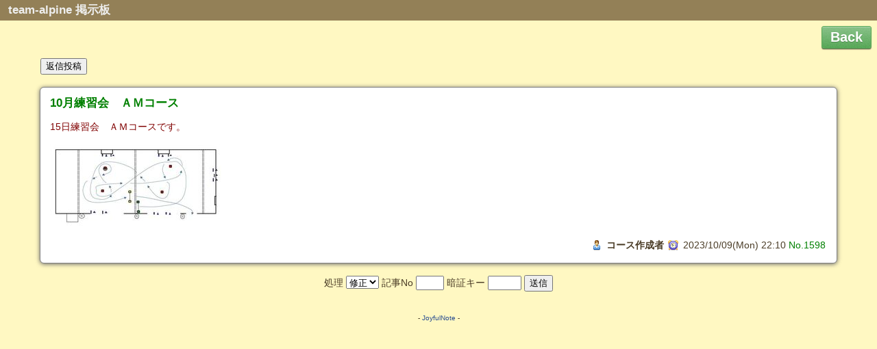

--- FILE ---
content_type: text/html; charset=utf-8
request_url: https://team-alpine.com/bbs/index.cgi?read=1598&bbs=1&pg=0
body_size: 4014
content:
<!doctype html>
<html lang="ja">
<head>
<meta charset="UTF-8">
<meta name="viewport" content="width=device-width,initial-scale=1.0,minimum-scale=1.0,maximum-scale=1.0,user-scalable=no">
<link href="./cmn/bbs.css" rel="stylesheet">
<script src="./cmn/bbs.js"></script>
<title>トピック関連記事</title>
</head>
<body>

<div id="head"><h1>team-alpine 掲示板</h1></div>
<div id="main">

<div class="ta-r">
	<input type="button" class="color green button small" value="Back" onclick="window.open('./index.cgi?bbs=1&amp;pg=0','_self')">
</div>

<div class="res-btn">
	<input type="button" value="返信投稿" onclick="add_form();">
</div>

<form action="./regist.cgi" method="post" enctype="multipart/form-data">
<input type="hidden" name="mode" value="regist">
<input type="hidden" name="reno" value="1598">
<input type="hidden" name="bbs" value="1">
<div id="reg-area">
<div id="reg-box" style="display:none;">
	<table id="reg-tbl">
		<tr>
			<th>名前</th>
			<td><input type="text" name="name" class="reg-name" value=""></td>
		</tr><tr>
			<th>メール</th>
			<td><input type="text" name="email" class="reg-name" value=""></td>
		</tr><tr>
			<th>タイトル</th>
			<td>
				<input type="text" name="sub" class="reg-url" value="Re: 10月練習会　ＡＭコース">
			</td>
		</tr><tr>
			<th>コメント</th>
			<td>
				<textarea class="reg-com" name="comment" rows="6"></textarea>
			</td>
		</tr><tr>
			<th>文字色</th>
			<td><input type="radio" name="color" value="0" checked><span style="color:#800000">■</span>
<input type="radio" name="color" value="1"><span style="color:#DF0000">■</span>
<input type="radio" name="color" value="2"><span style="color:#008040">■</span>
<input type="radio" name="color" value="3"><span style="color:#0000FF">■</span>
<input type="radio" name="color" value="4"><span style="color:#C100C1">■</span>
<input type="radio" name="color" value="5"><span style="color:#FF8040">■</span>
<input type="radio" name="color" value="6"><span style="color:#000080">■</span>
</td>
		</tr>
		</tr><tr>
			<th>添付File</th>
			<td><input type="file" name="upfile" class="reg-url"></td>
		</tr><tr>
			<th>暗証キー</th>
			<td class="small">
				<input type="password" name="pwd" class="reg-num" maxlength="8">
				(英数字8文字以内)
			</td>
		<!-- captcha -->
		</tr><tr>
			<th>画像認証</th>
			<td class="small">
				<input type="text" name="captcha" class="reg-num" style="ime-mode:inactive" maxlength="12" placeholder="右の数字を入力">
				<img src="./captcha.cgi?6abe5de3e055a5180e5211ced3e3db35" class="capt" alt="投稿キー">
				<input type="hidden" name="str_crypt" value="6abe5de3e055a5180e5211ced3e3db35">
			</td>
		<!-- /captcha -->
		</tr><tr>
			<th></th>
			<td>
				<input type="submit" class="reg-btn" value="投稿する">
				<input type="reset" class="reg-btn" value="リセット">
			</td>
		</tr>
	</table>
</div>
</div>
</form>


<div class="art">
	<strong>10月練習会　ＡＭコース</strong>
	<p><span style="color:#800000">15日練習会　ＡＭコースです。</span><p><a href="./img/1598.jpg" target="_blank"><img src="./img/1598-s.jpg" alt="1598"></a></p></p>
	<div class="art-info">
		<img src="./cmn/user.png" alt="user.png" class="icon"> <b>コース作成者</b> <img src="./cmn/time.png" alt="time.png" class="icon"> 2023/10/09(Mon) 22:10  <span class="num">No.1598</span>
	</div>
	<!-- res -->
</div>


<div class="ta-c">
<form action="./regist.cgi" method="post">
<input type="hidden" name="bbs" value="1">
処理 <select name="mode">
<option value="log_edit">修正</option>
<option value="log_dele">削除</option>
</select>
記事No <input type="text" name="no" size="3" style="ime-mode:inactive">
暗証キー <input type="password" name="pwd" size="4" maxlength="8">
<input type="submit" value="送信">
</form>

</div>
</div>
<p style="margin-top:2.5em;text-align:center;font-family:Verdana,Helvetica,Arial;font-size:10px;">
	- <a href="https://www.kent-web.com/" target="_top">JoyfulNote</a> -
</p>
</body>
</html>



--- FILE ---
content_type: application/javascript
request_url: https://team-alpine.com/bbs/cmn/bbs.js
body_size: 455
content:
function popup(url) {
	window.open(url, "notice", "width=600,height=410,scrollbars=1");
}
function regform() {
    if (document.getElementById("reg-tbl").style.display == "") {
		document.getElementById("reg-tbl").style.display = "none";
    } else {
		document.getElementById("reg-tbl").style.display = "";
    }
}
function add_form() {
    if (document.getElementById("reg-box").style.display == "") {
		document.getElementById("reg-box").style.display = "none";
    } else {
		document.getElementById("reg-box").style.display = "";
    }
}

